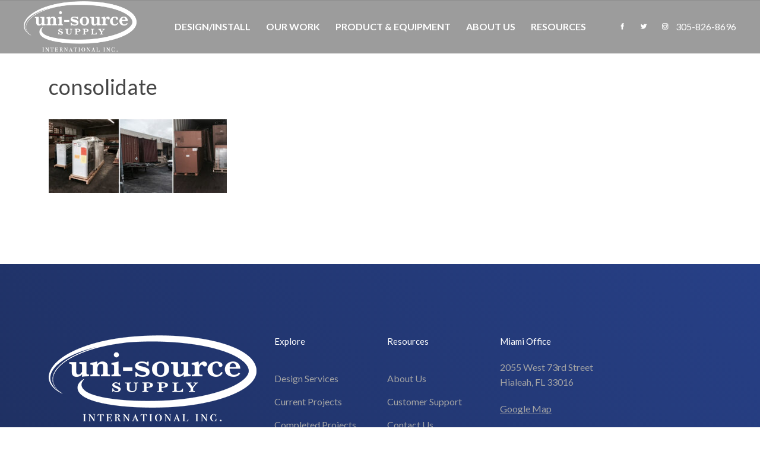

--- FILE ---
content_type: text/html; charset=UTF-8
request_url: https://uni-sourcesupply.com/design-services/consolidate/
body_size: 10168
content:
<!-- This page is cached by the Hummingbird Performance plugin v3.16.0 - https://wordpress.org/plugins/hummingbird-performance/. --><!DOCTYPE html>
<html lang="en" xmlns="http://www.w3.org/1999/xhtml">
<head>

    <meta charset="utf-8" />
    <meta http-equiv="X-UA-Compatible" content="IE=edge">
    
    <meta name="description" content="Quadra Theme Antares Version" />
    <!--Keywords -->
    <meta name="keywords" content="modern, creative, website, html5, bootstrap responsive, parallax, soft, front-end, designer, coming soon, account, portfolio, photographer, grid, social, modules, design, personal, faq, one page, multi-purpose, branding, studio, agency, templates, css3, carousel, slider, corporate, theme, quadra, demos, blog, shop" />
    <meta name="author" content="GoldEyes" />
    <meta name="viewport" content="width=device-width,initial-scale=1.0,maximum-scale=1" />
    <meta name="google-site-verification" content="r3Go8AE8bgCeEJ05vp2F5fhVm4yqJzd1vyi66TF_8DQ" />
    <!--Favicon -->
    <link rel="icon" type="image/png" href="images/favicon.png" />
    <!-- CSS Files -->
    <link rel="stylesheet" href="https://uni-sourcesupply.com/wp-content/themes/source/css/plugins.css?v=3.0"/>
    <!-- Theme Styles -->
    <link rel="stylesheet" href="https://uni-sourcesupply.com/wp-content/themes/source/css/theme.css?v=3.0"/>
    <!-- Dot Navigation -->
    <link rel="stylesheet" href="https://uni-sourcesupply.com/wp-content/themes/source/css/components/quadra/gold.dot.navigation.css"/>
    <!-- Demo Styles -->
    <link rel="stylesheet" href="https://uni-sourcesupply.com/wp-content/themes/source/content/unisource/css/law.css?v=3.10" />
    <!-- Color Scheme -->
    <link id="changeable_color" rel="stylesheet" href="https://uni-sourcesupply.com/wp-content/themes/source/css/skins/skin-law.css?v=1.000" />
	
    <link rel="stylesheet" href="https://uni-sourcesupply.com/wp-content/themes/source/style.css?v=1.1045g404d65332143"/>
    <!-- End Page Styles -->
    
    <!-- Google tag (gtag.js) -->
    <script async src="https://www.googletagmanager.com/gtag/js?id=UA-274524455-1"></script>
    <script>
      window.dataLayer = window.dataLayer || [];
      function gtag(){dataLayer.push(arguments);}
      gtag('js', new Date());

      gtag('config', 'UA-274524455-1');
    </script>
	
	<!-- Google tag (gtag.js) -->
	<script async src="https://www.googletagmanager.com/gtag/js?id=G-TCJV3J74XX"></script>
	<script>
	  window.dataLayer = window.dataLayer || [];
	  function gtag(){dataLayer.push(arguments);}
	  gtag('js', new Date());

	  gtag('config', 'G-TCJV3J74XX');
	</script>

<meta name='robots' content='index, follow, max-image-preview:large, max-snippet:-1, max-video-preview:-1' />
	<style>img:is([sizes="auto" i], [sizes^="auto," i]) { contain-intrinsic-size: 3000px 1500px }</style>
	
	<!-- This site is optimized with the Yoast SEO plugin v26.1.1 - https://yoast.com/wordpress/plugins/seo/ -->
	<title>consolidate - Uni-Source</title>
	<link rel="canonical" href="https://uni-sourcesupply.com/design-services/consolidate/" />
	<meta property="og:locale" content="en_US" />
	<meta property="og:type" content="article" />
	<meta property="og:title" content="consolidate - Uni-Source" />
	<meta property="og:url" content="https://uni-sourcesupply.com/design-services/consolidate/" />
	<meta property="og:site_name" content="Uni-Source" />
	<meta property="article:publisher" content="https://www.facebook.com/Unisourcesupply" />
	<meta property="article:modified_time" content="2023-05-11T14:03:50+00:00" />
	<meta property="og:image" content="https://uni-sourcesupply.com/design-services/consolidate" />
	<meta property="og:image:width" content="750" />
	<meta property="og:image:height" content="309" />
	<meta property="og:image:type" content="image/jpeg" />
	<meta name="twitter:card" content="summary_large_image" />
	<meta name="twitter:site" content="@Unisourcesupply" />
	<script type="application/ld+json" class="yoast-schema-graph">{"@context":"https://schema.org","@graph":[{"@type":"WebPage","@id":"https://uni-sourcesupply.com/design-services/consolidate/","url":"https://uni-sourcesupply.com/design-services/consolidate/","name":"consolidate - Uni-Source","isPartOf":{"@id":"https://uni-sourcesupply.com/#website"},"primaryImageOfPage":{"@id":"https://uni-sourcesupply.com/design-services/consolidate/#primaryimage"},"image":{"@id":"https://uni-sourcesupply.com/design-services/consolidate/#primaryimage"},"thumbnailUrl":"https://uni-sourcesupply.com/wp-content/uploads/2023/05/consolidate.jpg","datePublished":"2023-05-11T14:01:03+00:00","dateModified":"2023-05-11T14:03:50+00:00","breadcrumb":{"@id":"https://uni-sourcesupply.com/design-services/consolidate/#breadcrumb"},"inLanguage":"en-US","potentialAction":[{"@type":"ReadAction","target":["https://uni-sourcesupply.com/design-services/consolidate/"]}]},{"@type":"ImageObject","inLanguage":"en-US","@id":"https://uni-sourcesupply.com/design-services/consolidate/#primaryimage","url":"https://uni-sourcesupply.com/wp-content/uploads/2023/05/consolidate.jpg","contentUrl":"https://uni-sourcesupply.com/wp-content/uploads/2023/05/consolidate.jpg","width":750,"height":309},{"@type":"BreadcrumbList","@id":"https://uni-sourcesupply.com/design-services/consolidate/#breadcrumb","itemListElement":[{"@type":"ListItem","position":1,"name":"Home","item":"https://uni-sourcesupply.com/"},{"@type":"ListItem","position":2,"name":"Design Services","item":"https://uni-sourcesupply.com/design-services/"},{"@type":"ListItem","position":3,"name":"consolidate"}]},{"@type":"WebSite","@id":"https://uni-sourcesupply.com/#website","url":"https://uni-sourcesupply.com/","name":"Uni-Source","description":"","publisher":{"@id":"https://uni-sourcesupply.com/#organization"},"potentialAction":[{"@type":"SearchAction","target":{"@type":"EntryPoint","urlTemplate":"https://uni-sourcesupply.com/?s={search_term_string}"},"query-input":{"@type":"PropertyValueSpecification","valueRequired":true,"valueName":"search_term_string"}}],"inLanguage":"en-US"},{"@type":"Organization","@id":"https://uni-sourcesupply.com/#organization","name":"Uni-Source Supply","url":"https://uni-sourcesupply.com/","logo":{"@type":"ImageObject","inLanguage":"en-US","@id":"https://uni-sourcesupply.com/#/schema/logo/image/","url":"https://uni-sourcesupply.com/wp-content/uploads/2016/09/UniSource_Logo-mid.png","contentUrl":"https://uni-sourcesupply.com/wp-content/uploads/2016/09/UniSource_Logo-mid.png","width":800,"height":331,"caption":"Uni-Source Supply"},"image":{"@id":"https://uni-sourcesupply.com/#/schema/logo/image/"},"sameAs":["https://www.facebook.com/Unisourcesupply","https://x.com/Unisourcesupply"]}]}</script>
	<!-- / Yoast SEO plugin. -->


<link rel='stylesheet' id='wp-block-library-css' href='https://uni-sourcesupply.com/wp-includes/css/dist/block-library/style.min.css' type='text/css' media='all' />
<style id='classic-theme-styles-inline-css' type='text/css'>
/*! This file is auto-generated */
.wp-block-button__link{color:#fff;background-color:#32373c;border-radius:9999px;box-shadow:none;text-decoration:none;padding:calc(.667em + 2px) calc(1.333em + 2px);font-size:1.125em}.wp-block-file__button{background:#32373c;color:#fff;text-decoration:none}
</style>
<style id='global-styles-inline-css' type='text/css'>
:root{--wp--preset--aspect-ratio--square: 1;--wp--preset--aspect-ratio--4-3: 4/3;--wp--preset--aspect-ratio--3-4: 3/4;--wp--preset--aspect-ratio--3-2: 3/2;--wp--preset--aspect-ratio--2-3: 2/3;--wp--preset--aspect-ratio--16-9: 16/9;--wp--preset--aspect-ratio--9-16: 9/16;--wp--preset--color--black: #000000;--wp--preset--color--cyan-bluish-gray: #abb8c3;--wp--preset--color--white: #ffffff;--wp--preset--color--pale-pink: #f78da7;--wp--preset--color--vivid-red: #cf2e2e;--wp--preset--color--luminous-vivid-orange: #ff6900;--wp--preset--color--luminous-vivid-amber: #fcb900;--wp--preset--color--light-green-cyan: #7bdcb5;--wp--preset--color--vivid-green-cyan: #00d084;--wp--preset--color--pale-cyan-blue: #8ed1fc;--wp--preset--color--vivid-cyan-blue: #0693e3;--wp--preset--color--vivid-purple: #9b51e0;--wp--preset--gradient--vivid-cyan-blue-to-vivid-purple: linear-gradient(135deg,rgba(6,147,227,1) 0%,rgb(155,81,224) 100%);--wp--preset--gradient--light-green-cyan-to-vivid-green-cyan: linear-gradient(135deg,rgb(122,220,180) 0%,rgb(0,208,130) 100%);--wp--preset--gradient--luminous-vivid-amber-to-luminous-vivid-orange: linear-gradient(135deg,rgba(252,185,0,1) 0%,rgba(255,105,0,1) 100%);--wp--preset--gradient--luminous-vivid-orange-to-vivid-red: linear-gradient(135deg,rgba(255,105,0,1) 0%,rgb(207,46,46) 100%);--wp--preset--gradient--very-light-gray-to-cyan-bluish-gray: linear-gradient(135deg,rgb(238,238,238) 0%,rgb(169,184,195) 100%);--wp--preset--gradient--cool-to-warm-spectrum: linear-gradient(135deg,rgb(74,234,220) 0%,rgb(151,120,209) 20%,rgb(207,42,186) 40%,rgb(238,44,130) 60%,rgb(251,105,98) 80%,rgb(254,248,76) 100%);--wp--preset--gradient--blush-light-purple: linear-gradient(135deg,rgb(255,206,236) 0%,rgb(152,150,240) 100%);--wp--preset--gradient--blush-bordeaux: linear-gradient(135deg,rgb(254,205,165) 0%,rgb(254,45,45) 50%,rgb(107,0,62) 100%);--wp--preset--gradient--luminous-dusk: linear-gradient(135deg,rgb(255,203,112) 0%,rgb(199,81,192) 50%,rgb(65,88,208) 100%);--wp--preset--gradient--pale-ocean: linear-gradient(135deg,rgb(255,245,203) 0%,rgb(182,227,212) 50%,rgb(51,167,181) 100%);--wp--preset--gradient--electric-grass: linear-gradient(135deg,rgb(202,248,128) 0%,rgb(113,206,126) 100%);--wp--preset--gradient--midnight: linear-gradient(135deg,rgb(2,3,129) 0%,rgb(40,116,252) 100%);--wp--preset--font-size--small: 13px;--wp--preset--font-size--medium: 20px;--wp--preset--font-size--large: 36px;--wp--preset--font-size--x-large: 42px;--wp--preset--spacing--20: 0.44rem;--wp--preset--spacing--30: 0.67rem;--wp--preset--spacing--40: 1rem;--wp--preset--spacing--50: 1.5rem;--wp--preset--spacing--60: 2.25rem;--wp--preset--spacing--70: 3.38rem;--wp--preset--spacing--80: 5.06rem;--wp--preset--shadow--natural: 6px 6px 9px rgba(0, 0, 0, 0.2);--wp--preset--shadow--deep: 12px 12px 50px rgba(0, 0, 0, 0.4);--wp--preset--shadow--sharp: 6px 6px 0px rgba(0, 0, 0, 0.2);--wp--preset--shadow--outlined: 6px 6px 0px -3px rgba(255, 255, 255, 1), 6px 6px rgba(0, 0, 0, 1);--wp--preset--shadow--crisp: 6px 6px 0px rgba(0, 0, 0, 1);}:where(.is-layout-flex){gap: 0.5em;}:where(.is-layout-grid){gap: 0.5em;}body .is-layout-flex{display: flex;}.is-layout-flex{flex-wrap: wrap;align-items: center;}.is-layout-flex > :is(*, div){margin: 0;}body .is-layout-grid{display: grid;}.is-layout-grid > :is(*, div){margin: 0;}:where(.wp-block-columns.is-layout-flex){gap: 2em;}:where(.wp-block-columns.is-layout-grid){gap: 2em;}:where(.wp-block-post-template.is-layout-flex){gap: 1.25em;}:where(.wp-block-post-template.is-layout-grid){gap: 1.25em;}.has-black-color{color: var(--wp--preset--color--black) !important;}.has-cyan-bluish-gray-color{color: var(--wp--preset--color--cyan-bluish-gray) !important;}.has-white-color{color: var(--wp--preset--color--white) !important;}.has-pale-pink-color{color: var(--wp--preset--color--pale-pink) !important;}.has-vivid-red-color{color: var(--wp--preset--color--vivid-red) !important;}.has-luminous-vivid-orange-color{color: var(--wp--preset--color--luminous-vivid-orange) !important;}.has-luminous-vivid-amber-color{color: var(--wp--preset--color--luminous-vivid-amber) !important;}.has-light-green-cyan-color{color: var(--wp--preset--color--light-green-cyan) !important;}.has-vivid-green-cyan-color{color: var(--wp--preset--color--vivid-green-cyan) !important;}.has-pale-cyan-blue-color{color: var(--wp--preset--color--pale-cyan-blue) !important;}.has-vivid-cyan-blue-color{color: var(--wp--preset--color--vivid-cyan-blue) !important;}.has-vivid-purple-color{color: var(--wp--preset--color--vivid-purple) !important;}.has-black-background-color{background-color: var(--wp--preset--color--black) !important;}.has-cyan-bluish-gray-background-color{background-color: var(--wp--preset--color--cyan-bluish-gray) !important;}.has-white-background-color{background-color: var(--wp--preset--color--white) !important;}.has-pale-pink-background-color{background-color: var(--wp--preset--color--pale-pink) !important;}.has-vivid-red-background-color{background-color: var(--wp--preset--color--vivid-red) !important;}.has-luminous-vivid-orange-background-color{background-color: var(--wp--preset--color--luminous-vivid-orange) !important;}.has-luminous-vivid-amber-background-color{background-color: var(--wp--preset--color--luminous-vivid-amber) !important;}.has-light-green-cyan-background-color{background-color: var(--wp--preset--color--light-green-cyan) !important;}.has-vivid-green-cyan-background-color{background-color: var(--wp--preset--color--vivid-green-cyan) !important;}.has-pale-cyan-blue-background-color{background-color: var(--wp--preset--color--pale-cyan-blue) !important;}.has-vivid-cyan-blue-background-color{background-color: var(--wp--preset--color--vivid-cyan-blue) !important;}.has-vivid-purple-background-color{background-color: var(--wp--preset--color--vivid-purple) !important;}.has-black-border-color{border-color: var(--wp--preset--color--black) !important;}.has-cyan-bluish-gray-border-color{border-color: var(--wp--preset--color--cyan-bluish-gray) !important;}.has-white-border-color{border-color: var(--wp--preset--color--white) !important;}.has-pale-pink-border-color{border-color: var(--wp--preset--color--pale-pink) !important;}.has-vivid-red-border-color{border-color: var(--wp--preset--color--vivid-red) !important;}.has-luminous-vivid-orange-border-color{border-color: var(--wp--preset--color--luminous-vivid-orange) !important;}.has-luminous-vivid-amber-border-color{border-color: var(--wp--preset--color--luminous-vivid-amber) !important;}.has-light-green-cyan-border-color{border-color: var(--wp--preset--color--light-green-cyan) !important;}.has-vivid-green-cyan-border-color{border-color: var(--wp--preset--color--vivid-green-cyan) !important;}.has-pale-cyan-blue-border-color{border-color: var(--wp--preset--color--pale-cyan-blue) !important;}.has-vivid-cyan-blue-border-color{border-color: var(--wp--preset--color--vivid-cyan-blue) !important;}.has-vivid-purple-border-color{border-color: var(--wp--preset--color--vivid-purple) !important;}.has-vivid-cyan-blue-to-vivid-purple-gradient-background{background: var(--wp--preset--gradient--vivid-cyan-blue-to-vivid-purple) !important;}.has-light-green-cyan-to-vivid-green-cyan-gradient-background{background: var(--wp--preset--gradient--light-green-cyan-to-vivid-green-cyan) !important;}.has-luminous-vivid-amber-to-luminous-vivid-orange-gradient-background{background: var(--wp--preset--gradient--luminous-vivid-amber-to-luminous-vivid-orange) !important;}.has-luminous-vivid-orange-to-vivid-red-gradient-background{background: var(--wp--preset--gradient--luminous-vivid-orange-to-vivid-red) !important;}.has-very-light-gray-to-cyan-bluish-gray-gradient-background{background: var(--wp--preset--gradient--very-light-gray-to-cyan-bluish-gray) !important;}.has-cool-to-warm-spectrum-gradient-background{background: var(--wp--preset--gradient--cool-to-warm-spectrum) !important;}.has-blush-light-purple-gradient-background{background: var(--wp--preset--gradient--blush-light-purple) !important;}.has-blush-bordeaux-gradient-background{background: var(--wp--preset--gradient--blush-bordeaux) !important;}.has-luminous-dusk-gradient-background{background: var(--wp--preset--gradient--luminous-dusk) !important;}.has-pale-ocean-gradient-background{background: var(--wp--preset--gradient--pale-ocean) !important;}.has-electric-grass-gradient-background{background: var(--wp--preset--gradient--electric-grass) !important;}.has-midnight-gradient-background{background: var(--wp--preset--gradient--midnight) !important;}.has-small-font-size{font-size: var(--wp--preset--font-size--small) !important;}.has-medium-font-size{font-size: var(--wp--preset--font-size--medium) !important;}.has-large-font-size{font-size: var(--wp--preset--font-size--large) !important;}.has-x-large-font-size{font-size: var(--wp--preset--font-size--x-large) !important;}
:where(.wp-block-post-template.is-layout-flex){gap: 1.25em;}:where(.wp-block-post-template.is-layout-grid){gap: 1.25em;}
:where(.wp-block-columns.is-layout-flex){gap: 2em;}:where(.wp-block-columns.is-layout-grid){gap: 2em;}
:root :where(.wp-block-pullquote){font-size: 1.5em;line-height: 1.6;}
</style>
<link rel='stylesheet' id='wphb-1-css' href='https://uni-sourcesupply.com/wp-content/uploads/hummingbird-assets/a3ebdd799672af02d3c510eb2ac1f5f5.css' type='text/css' media='all' />
<link rel='stylesheet' id='woocommerce-layout-css' href='https://uni-sourcesupply.com/wp-content/uploads/hummingbird-assets/5a24f16d77b44043fd99ec270d6562ca.css' type='text/css' media='all' />
<link rel='stylesheet' id='woocommerce-smallscreen-css' href='https://uni-sourcesupply.com/wp-content/uploads/hummingbird-assets/201d86fac02d9a1baf4515d89ddc1e2d.css' type='text/css' media='only screen and (max-width: 768px)' />
<link rel='stylesheet' id='woocommerce-general-css' href='https://uni-sourcesupply.com/wp-content/uploads/hummingbird-assets/aa4f72048f705995db48e46aa3338cd2.css' type='text/css' media='all' />
<style id='woocommerce-inline-inline-css' type='text/css'>
.woocommerce form .form-row .required { visibility: visible; }
</style>
<link rel='stylesheet' id='wphb-2-css' href='https://uni-sourcesupply.com/wp-content/uploads/hummingbird-assets/07868f224645f03afb1ded6b53d83eea.css' type='text/css' media='all' />
<script type="text/javascript" src="https://uni-sourcesupply.com/wp-content/uploads/hummingbird-assets/d05df7a2f8c8244c12ad4437fa28c3fe.js" id="wphb-3-js"></script>
<script type="text/javascript" id="wphb-4-js-extra">
/* <![CDATA[ */
var woocommerce_params = {"ajax_url":"\/wp-admin\/admin-ajax.php","wc_ajax_url":"\/?wc-ajax=%%endpoint%%","i18n_password_show":"Show password","i18n_password_hide":"Hide password"};;;var wc_add_to_cart_params = {"ajax_url":"\/wp-admin\/admin-ajax.php","wc_ajax_url":"\/?wc-ajax=%%endpoint%%","i18n_view_cart":"View cart","cart_url":"https:\/\/uni-sourcesupply.com\/cart\/","is_cart":"","cart_redirect_after_add":"no"};
/* ]]> */
</script>
<script type="text/javascript" src="https://uni-sourcesupply.com/wp-content/uploads/hummingbird-assets/f41674da20b2732cd3366da7fc8d58e5.js" id="wphb-4-js"></script>
<link rel="https://api.w.org/" href="https://uni-sourcesupply.com/wp-json/" /><link rel="alternate" title="JSON" type="application/json" href="https://uni-sourcesupply.com/wp-json/wp/v2/media/4341" /><link rel="EditURI" type="application/rsd+xml" title="RSD" href="https://uni-sourcesupply.com/xmlrpc.php?rsd" />
<meta name="generator" content="WordPress 6.8.3" />
<meta name="generator" content="WooCommerce 10.2.2" />
<link rel='shortlink' href='https://uni-sourcesupply.com/?p=4341' />
<link rel="alternate" title="oEmbed (JSON)" type="application/json+oembed" href="https://uni-sourcesupply.com/wp-json/oembed/1.0/embed?url=https%3A%2F%2Funi-sourcesupply.com%2Fdesign-services%2Fconsolidate%2F" />
<link rel="alternate" title="oEmbed (XML)" type="text/xml+oembed" href="https://uni-sourcesupply.com/wp-json/oembed/1.0/embed?url=https%3A%2F%2Funi-sourcesupply.com%2Fdesign-services%2Fconsolidate%2F&#038;format=xml" />
<style>div.woocommerce-variation-add-to-cart-disabled { display: none ! important; }</style>	<noscript><style>.woocommerce-product-gallery{ opacity: 1 !important; }</style></noscript>
	<meta name="generator" content="Powered by Slider Revolution 6.5.6 - responsive, Mobile-Friendly Slider Plugin for WordPress with comfortable drag and drop interface." />
<script type="text/javascript">function setREVStartSize(e){
			//window.requestAnimationFrame(function() {				 
				window.RSIW = window.RSIW===undefined ? window.innerWidth : window.RSIW;	
				window.RSIH = window.RSIH===undefined ? window.innerHeight : window.RSIH;	
				try {								
					var pw = document.getElementById(e.c).parentNode.offsetWidth,
						newh;
					pw = pw===0 || isNaN(pw) ? window.RSIW : pw;
					e.tabw = e.tabw===undefined ? 0 : parseInt(e.tabw);
					e.thumbw = e.thumbw===undefined ? 0 : parseInt(e.thumbw);
					e.tabh = e.tabh===undefined ? 0 : parseInt(e.tabh);
					e.thumbh = e.thumbh===undefined ? 0 : parseInt(e.thumbh);
					e.tabhide = e.tabhide===undefined ? 0 : parseInt(e.tabhide);
					e.thumbhide = e.thumbhide===undefined ? 0 : parseInt(e.thumbhide);
					e.mh = e.mh===undefined || e.mh=="" || e.mh==="auto" ? 0 : parseInt(e.mh,0);		
					if(e.layout==="fullscreen" || e.l==="fullscreen") 						
						newh = Math.max(e.mh,window.RSIH);					
					else{					
						e.gw = Array.isArray(e.gw) ? e.gw : [e.gw];
						for (var i in e.rl) if (e.gw[i]===undefined || e.gw[i]===0) e.gw[i] = e.gw[i-1];					
						e.gh = e.el===undefined || e.el==="" || (Array.isArray(e.el) && e.el.length==0)? e.gh : e.el;
						e.gh = Array.isArray(e.gh) ? e.gh : [e.gh];
						for (var i in e.rl) if (e.gh[i]===undefined || e.gh[i]===0) e.gh[i] = e.gh[i-1];
											
						var nl = new Array(e.rl.length),
							ix = 0,						
							sl;					
						e.tabw = e.tabhide>=pw ? 0 : e.tabw;
						e.thumbw = e.thumbhide>=pw ? 0 : e.thumbw;
						e.tabh = e.tabhide>=pw ? 0 : e.tabh;
						e.thumbh = e.thumbhide>=pw ? 0 : e.thumbh;					
						for (var i in e.rl) nl[i] = e.rl[i]<window.RSIW ? 0 : e.rl[i];
						sl = nl[0];									
						for (var i in nl) if (sl>nl[i] && nl[i]>0) { sl = nl[i]; ix=i;}															
						var m = pw>(e.gw[ix]+e.tabw+e.thumbw) ? 1 : (pw-(e.tabw+e.thumbw)) / (e.gw[ix]);					
						newh =  (e.gh[ix] * m) + (e.tabh + e.thumbh);
					}
					var el = document.getElementById(e.c);
					if (el!==null && el) el.style.height = newh+"px";					
					el = document.getElementById(e.c+"_wrapper");
					if (el!==null && el) {
						el.style.height = newh+"px";
						el.style.display = "block";
					}
				} catch(e){
					console.log("Failure at Presize of Slider:" + e)
				}					   
			//});
		  };</script>

</head>
	
	
	
	<!-- BODY START -->
<body data-rsssl=1>
<nav id="navigation" class="modern-nav nav-lg fixed hover-dark bordered link-hover-02 nav-dark dropdown-radius" data-offset="0" style="transform: none;">
        <!-- Navigation container - You can chnage container type and paddding value -->
        <div class="container-fluid nav-container">
            <!-- Row for cols in the nav -->
            <div class="row nav-wrapper">
                <!-- Column for logo -->
                <div class="col">
                    <a href="https://uni-sourcesupply.com" class="logo">
                                            <img src="https://uni-sourcesupply.com/wp-content/themes/source/images/UniSource_Logo-ft.png" alt="website logo" class="logo-white" width="350" height="145">
                                                <img src="https://uni-sourcesupply.com/wp-content/themes/source/images/UniSource_Logo-ft.png" alt="website logo" class="logo-dark" width="350" height="145">
                    </a>
                </div>
                <!-- Column for Navigation -->
                <div class="col nav-menu">
                    <!-- Navigation links, you can add nav-links-centered class for centered links -->
                    <ul class="nav-links justify-content-center">
                        <!-- Logo for mobile navigation -->
                        <li class="logo-for-mobile-navigation"><img src="https://uni-sourcesupply.com/wp-content/themes/source/images/UniSource_Logo-ft.png" alt="website logo" width="97" height="40"></li>
                        <!-- Link -->
                        <li><a href="https://uni-sourcesupply.com/design-services/" class="nav-link">Design/Install </a></li>
						
                        <li class="dd-toggle">
                            <a href="#" class="nav-link">Our Work</a>
                            <ul class="dropdown-menu to-right">

                                <li><a href="https://uni-sourcesupply.com/proj/current-projects/" class="nav-link">Current Projects</a></li>
                                <li><a href="https://uni-sourcesupply.com/proj/completed-projects/" class="nav-link">Completed Projects</a></li>

                            </ul>
                        </li>						
                        <!-- Pages, Sub menus -->
                        <li class="dd-toggle">
                            <a href="#" class="nav-link">Product & Equipment</a>
                            <ul class="dropdown-menu to-right">
                                <li class="dd-toggle">
                                    <a href="https://uni-sourcesupply.com/food-services/" class="nav-link">Food Service</span></a>
                                    <ul class="dropdown-menu to-right">
										<li class=""><a href="https://uni-sourcesupply.com/product-category/food-services/cooking-equipment/" class="nav-link">Cooking Equipment</span></a></li>
										<li class=""><a href="https://uni-sourcesupply.com/product-category/food-services/ice-machines/" class="nav-link">Ice Machines</span></a></li>
										<li class=""><a href="https://uni-sourcesupply.com/product-category/food-services/refrigeration/" class="nav-link">Refrigeration</span></a></li>
										<li class=""><a href="https://uni-sourcesupply.com/product-category/food-services/smallwares/" class="nav-link">Smallwares</span></a></li>
										<li class=""><a href="https://uni-sourcesupply.com/product-category/food-services/stainless-storage/" class="nav-link">Stainless & Storage</span></a></li>
										<li class=""><a href="https://uni-sourcesupply.com/product-category/food-services/tabletop/" class="nav-link">Tabletop</span></a></li>
										<li class=""><a href="https://uni-sourcesupply.com/product-category/food-services/warewashing/" class="nav-link">Warewashing</span></a></li>
                                    </ul>
                                </li>
                                <li class="dd-toggle">
                                    <a href="https://uni-sourcesupply.com/laundry" class="nav-link">Laundry Equipment</a>
                                    <ul class="dropdown-menu to-right">
                                        <li><a href="https://uni-sourcesupply.com/product-category/laundry/presses/" class="nav-link">Presses</a></li>
                                        <li><a href="https://uni-sourcesupply.com/product-category/laundry/homestyle-equipment/" class="nav-link">Homestyle</a></li>
                                        <li><a href="https://uni-sourcesupply.com/product-category/laundry/washers/" class="nav-link">Washers</a></li>
                                        <li><a href="https://uni-sourcesupply.com/product-category/laundry/dryers/" class="nav-link">Dryers</a></li>

                                    </ul>
                                </li>
                                <li class="dd-toggle">
                                    <a href="https://uni-sourcesupply.com/janitorial" class="nav-link">Janitorial Supplies</a>
                                    <ul class="dropdown-menu to-right">
                                        <li><a href="https://uni-sourcesupply.com/product-category/janitorial/can-liners/" class="nav-link">Can Liners</a></li>
                                        <li><a href="https://uni-sourcesupply.com/product-category/janitorial/chemicals/" class="nav-link">Chemicals</a></li>
                                        <li><a href="https://uni-sourcesupply.com/product-category/janitorial/paper/" class="nav-link">Paper</a></li>

                                    </ul>
                                </li>

                                <li class="dd-toggle">
                                    <a href="https://uni-sourcesupply.com/room-amenities" class="nav-link">Room Amenities</a>
                                    <ul class="dropdown-menu to-right">
                                        <li><a href="https://uni-sourcesupply.com/product-category/room-amenities/soapshampoo/" class="nav-link">Soap & Shampoo</a></li>
                                        <li><a href="https://uni-sourcesupply.com/product-category/room-amenities/condo-kits/" class="nav-link">Condo Kits</a></li>

                                    </ul>
                                </li>

                                <li class="dd-toggle">
                                    <a href="https://uni-sourcesupply.com/maintenance" class="nav-link">Maintenance</a>
                                    <ul class="dropdown-menu to-right">
                                        <li><a href="https://uni-sourcesupply.com/product-category/maintenance/radios/" class="nav-link">Radios</a></li>
                                        <li><a href="https://uni-sourcesupply.com/product-category/maintenance/faucets-plumbing/" class="nav-link">Faucets & Plumbing</a></li>
                                        <li><a href="https://uni-sourcesupply.com/product-category/maintenance/airconditioners/" class="nav-link">Air Conditioners</a></li>

                                    </ul>
                                </li>


                            </ul>
                        </li>
                        <!-- Portfolio, Sub menus -->

                        <!-- Extras, Sub menus -->
                        <li><a href="https://uni-sourcesupply.com/contact-us/about-us/" class="nav-link">About Us </a></li>

                        <li class="dd-toggle">
                            <a href="#" class="nav-link">Resources</a>
                            <ul class="dropdown-menu to-right">

								<li><a href="https://uni-sourcesupply.com/contact-us/customer-support/" class="nav-link">Customer Support</a></li>
                                <li><a href="https://uni-sourcesupply.com/contact-us/" class="nav-link">Contact Us</a></li>
                                <li><a href="https://uni-sourcesupply.com/catalog-links/" class="nav-link">Catalog Links</a></li>
                                <li><a href="https://uni-sourcesupply.com/blog/" class="nav-link">Blog</a></li>								

                            </ul>
                        </li>

                    </ul>
                </div>
                <!-- Column for Navigation -->
                <div class="col">
                    <!-- Navigation links, you can add nav-links-centered class for centered links -->
                    <ul class="nav-links justify-content-end">
                        <!-- Extra Links -->
                        <li class="extra-links">
                          <div class="bracket hidden-xl hidden-sm"></div>
                            <a href="https://facebook.com/" target="_blank" class="visible-lg nav-link" title="Facebook"><i class="ti-facebook"></i></a>
                            <a href="https://twitter.com/" target="_blank" class="visible-lg nav-link" title="Twitter"><i class="ti-twitter-alt"></i></a>
                            <a href="https://www.instagram.com/" target="_blank" class="visible-lg nav-link" title="Instagram"><i class="ti-instagram"></i></a>
                            <a href="tel:305-826-8696">305-826-8696</a> 
                        </li>
                    </ul>
                </div>
                <!-- Mobile Nav Button -->
                <div class="mobile-nb">
                    <div class="hamburger-menu">
                        <div class="top-bun"></div>
                        <div class="meat"></div>
                        <div class="bottom-bun"></div>
                    </div>
                </div>
            </div>
            <!-- End Row for cols in the nav -->
        </div>
        <!-- End Navigation container -->
        <div class="mobile-nav-bg"></div>
    </nav>      



<article id="article-01" class="py-120 bt-1 b-gray1">
        <!-- Container for contents -->
        <div class="container">
            <!-- Row for texts -->
            <div class="row">

				
				<div class="post" id="post-4341">
			<h1 class=" pb-30">consolidate</h1>
				 <p class="light fs-20 gray7 lh-35 fs-15-sm lh-25-sm "><p class="attachment"><a href='https://uni-sourcesupply.com/wp-content/uploads/2023/05/consolidate.jpg'><img decoding="async" width="300" height="124" src="https://uni-sourcesupply.com/wp-content/uploads/2023/05/consolidate-300x124.jpg" class="attachment-medium size-medium" alt="" srcset="https://uni-sourcesupply.com/wp-content/uploads/2023/05/consolidate-300x124.jpg 300w, https://uni-sourcesupply.com/wp-content/uploads/2023/05/consolidate-331x136.jpg 331w, https://uni-sourcesupply.com/wp-content/uploads/2023/05/consolidate-600x247.jpg 600w, https://uni-sourcesupply.com/wp-content/uploads/2023/05/consolidate.jpg 750w" sizes="(max-width: 300px) 100vw, 300px" /></a></p>
</p>
			</div>
		
						
				
				
				
            </div>
            <!-- End Row for texts -->
        </div>
        <!-- End Container -->
    </article>


 <!-- Footer -->
    <footer id="footer" class="pt-80 bg-gradient1 b-0 relative" style="margin: 0 0 !important;">
        <!-- Container in footer -->
        <div class="container">
            <!-- Row for footer cols -->
            <div class="row row-eq-height">
                <!-- Column -->
                <div class="col-lg-4 col-sm-6 mt-40 t-left">
                    <img src="https://uni-sourcesupply.com/wp-content/themes/source/images/UniSource_Logo-ft.png" class="block " alt="SVG white logo template" width="350" height="145">
                    <h5 class="white fs-15 lh-25 light mt-40">
                        Our strong background in the engineering and technical fields allows us to supply the needs of your engineering & maintenance departments in ways that other distributors can not!

Honesty & integrity are the cornerstones of our relationship with you, our customers.
                    </h5>
                </div>
                <!-- End column -->
                <!-- Column -->
					<div class="col-lg-2 col-sm-6 mt-40">
                        <!-- Subtitle -->
                        <h5 class="white fs-15">Explore</h5>
                        <ul class="list list-lg px-0 gray5 pt-40 fs-16">
                            <li><a href="https://uni-sourcesupply.com/design-services/" class="white-hover">Design Services</a></li>
                            <li><a href="https://uni-sourcesupply.com/proj/current-projects/" class="white-hover">Current Projects</a></li>
                            <li><a href="https://uni-sourcesupply.com/proj/completed-projects/" class="white-hover">Completed Projects</a></li>
                            <li><a href="https://uni-sourcesupply.com/food-services/" class="white-hover">Food Services</a></li>
                            <li><a href="https://uni-sourcesupply.com/laundry" class="white-hover">Laundry</a></li>
                            <li><a href="https://uni-sourcesupply.com/janitorial" class="white-hover">Janitorial</a></li>
                            <li><a href="https://uni-sourcesupply.com/room-amenities" class="white-hover">Room Amenities</a></li>
                            <li><a href="https://uni-sourcesupply.com/maintenance" class="white-hover">Maintenance</a></li>
                        </ul>
                    </div>
				
				
					<div class="col-lg-2 col-sm-6 mt-40">
                        <!-- Subtitle -->
                        <h5 class="white fs-15">Resources</h5>
                        <ul class="list list-lg px-0 gray5 pt-40 fs-16">
                            <li><a href="https://uni-sourcesupply.com/contact-us/about-us/" class="white-hover">About Us</a></li>
                            <li><a href="https://uni-sourcesupply.com/contact-us/customer-support/" class="white-hover">Customer Support</a></li>
                            <li><a href="https://uni-sourcesupply.com/contact-us/" class="white-hover">Contact Us</a></li>
                            <li><a href="https://uni-sourcesupply.com/catalog-links/" class="white-hover">Catalog Links</a></li>
                            <li><a href="https://uni-sourcesupply.com/blog" class="white-hover">Blog</a></li>

                        </ul>
                    </div>				
				

                <!-- End column -->
                <!-- Column -->
				<div class="col-lg-4 col-sm-6 mt-40">
                    <!-- Subtitle -->
                    <h5 class="white fs-15">Miami Office</h5>
                    <p class="fs-16 gray5 lh-25 mt-20">2055 West 73rd Street  <br class="visible-lg"> Hialeah, FL 33016</p>
                    <a href="https://www.google.com/maps/embed?pb=!1m18!1m12!1m3!1d14357.603312663412!2d-80.33435793022463!3d25.889190700000007!2m3!1f0!2f0!3f0!3m2!1i1024!2i768!4f13.1!3m3!1m2!1s0x88d9bb26b5a9cd73%3A0xabd63f70bb24dbb8!2s2055%20W%2073rd%20St%2C%20Hialeah%2C%20FL%2033016!5e0!3m2!1sen!2sus!4v1678720634679!5m2!1sen!2sus" data-iframe="true" class="lightbox underline-slide underline-gray fs-16 gray5 lh-25 mt-20 inline-block">Google Map</a>

                </div>                <!-- End column -->

            </div>
            <!-- End row -->
			
			
			            <div class="row row-eq-height">
							
							<div class="col-lg-4 col-sm-6 mt-40 t-left">
													<a href="http://aib.gd/"><img src="https://uni-sourcesupply.com/wp-content/themes/source/images/AIB-GRENADA-white-200x85.png" class="block " alt="SVG white logo template"  style="padding-bottom: 20px; float: left;"></a></div>
							
							
						<div class="col-lg-4 col-sm-6 mt-40 t-left"><a href="http://aib.vc/"><img src="https://uni-sourcesupply.com/wp-content/themes/source/images/AIB-STV_GRENADINES-white-200x85.png" class="block " alt="SVG white logo template" style="padding-bottom: 20px; float: left;"></a></div>
							
							
						<div class="col-lg-4 col-sm-6 mt-40 t-left"><a href="http://aib.tc/"><img src="https://uni-sourcesupply.com/wp-content/themes/source/images/AIB-TURKS-white-200x85.png" class="block " alt="SVG white logo template" style="padding-bottom: 20px; float: left;"></a></div>
							
							                <!-- Footer bottom -->
                <div class="col-12 mt-120 mt-70-sm">
                    <!-- Border -->
                    <div class="fullwidth bt-1 b-solid b-dark"></div>
                    <div class="py-30 row align-items-center justify-content-lg-between justify-content-center">
                        <div class="col-lg col-12-sm gray6 fs-13 t-left t-center-sm">© 2022 Uni-Source Supply International Inc. All Rights Reserved.</div>
                        <div class="col-lg col-12-sm mt-5-sm gray6 fs-13 t-right t-center-sm">
                            <a href="https://uni-sourcesupply.com" target="_blank" class="white-hover slow">Privacy Policy</a> |
                            <a href="https://uni-sourcesupply.com" target="_blank" class="white-hover slow">Terms and Condition</a>
                        </div>
                    </div>
                </div>
                <!-- End footer bottom -->
							
							
			</div>
			
			
        </div>
        <!-- End container in footer -->
    </footer>
    <!-- End footer -->





    <!-- Back To Top -->
    <a id="back-to-top" href="#top" class="btt circle width-60 width-50-sm height-60 height-50-sm bg-white b-1 b-gray2 gray7">
        <i class="ti-angle-up fs-18"></i>
    </a>



	<!-- jQuery -->
    <script src="https://uni-sourcesupply.com/wp-content/themes/source/js/jquery.min.js?v=3"></script>
    <!-- Bootstrap -->
    <script src="https://uni-sourcesupply.com/wp-content/themes/source/js/bs.js?v=5.1.3"></script>
    <!-- MAIN SCRIPTS - Classic scripts for all theme -->
    <script src="https://uni-sourcesupply.com/wp-content/themes/source/js/scripts.js?v=3.0"></script>
    <!-- PAGE OPTIONS - You can find special scripts for Antares -->
    <script src="https://uni-sourcesupply.com/wp-content/themes/source/content/unisource/js/plugins.js?v=3"></script>

    <script src="https://uni-sourcesupply.com/wp-content/themes/source/content/unisource/js/plugins-2.js?v=3"></script>

    <!-- END JS FILES -->
    <!-- Script for Projects Main Section -->
    <script>
        (function($, window, document, undefined) {
            'use strict';
            // init cubeportfolio
            $('#portfolio-items').cubeportfolio({
                mediaQueries: [{
                    width: 1280,
                    cols: 5,
                },{
                    width: 1100,
                    cols: 4,
                },{
                    width: 992,
                    cols: 3,
                }, {
                    width: 640,
                    cols: 2,
                }, {
                    width: 480,
                    cols: 1,
                }],
                filters: '.filter-tags',
                defaultFilter: '*',
                layoutMode: 'grid',
                gridAdjustment: 'responsive',
                gapHorizontal: 15,
                gapVertical: 15,
                caption: 'none',
                animationType: 'quicksand',
                displayType: 'none',
                displayTypeSpeed: 60,
            });

            //Get .active class for filters
            $(".cbp-filter-item-active").addClass("active");
            $("[data-filter]").on("click", function(){
                $("[data-filter]").removeClass("active");
                $(".cbp-filter-item-active").addClass("active");
            });

        })(jQuery, window, document);
    </script>



		<script type="text/javascript">
			window.RS_MODULES = window.RS_MODULES || {};
			window.RS_MODULES.modules = window.RS_MODULES.modules || {};
			window.RS_MODULES.waiting = window.RS_MODULES.waiting || [];
			window.RS_MODULES.defered = true;
			window.RS_MODULES.moduleWaiting = window.RS_MODULES.moduleWaiting || {};
			window.RS_MODULES.type = 'compiled';
		</script>
		<script type="speculationrules">
{"prefetch":[{"source":"document","where":{"and":[{"href_matches":"\/*"},{"not":{"href_matches":["\/wp-*.php","\/wp-admin\/*","\/wp-content\/uploads\/*","\/wp-content\/*","\/wp-content\/plugins\/*","\/wp-content\/themes\/source\/*","\/*\\?(.+)"]}},{"not":{"selector_matches":"a[rel~=\"nofollow\"]"}},{"not":{"selector_matches":".no-prefetch, .no-prefetch a"}}]},"eagerness":"conservative"}]}
</script>
<link rel='stylesheet' id='wc-blocks-style-css' href='https://uni-sourcesupply.com/wp-content/uploads/hummingbird-assets/a5ae63fcfe88f5ef8420669096585fa4.css' type='text/css' media='all' />
<link rel='stylesheet' id='rs-plugin-settings-css' href='https://uni-sourcesupply.com/wp-content/uploads/hummingbird-assets/0ad34cb3a3f6bd80f8c748ef02cf4c95.css' type='text/css' media='all' />
<style id='rs-plugin-settings-inline-css' type='text/css'>
.tp-caption a{color:#ff7302;text-shadow:none;-webkit-transition:all 0.2s ease-out;-moz-transition:all 0.2s ease-out;-o-transition:all 0.2s ease-out;-ms-transition:all 0.2s ease-out}.tp-caption a:hover{color:#ffa902}
</style>
<script type="text/javascript" src="https://uni-sourcesupply.com/wp-content/uploads/hummingbird-assets/0d5ba7bf8a793f1e77f7ab5c8353a2bc.js" id="wphb-5-js"></script>
<script type="text/javascript" src="https://uni-sourcesupply.com/wp-includes/js/jquery/ui/effect.min.js" id="jquery-effects-core-js"></script>
<script type="text/javascript" id="wphb-6-js-extra">
/* <![CDATA[ */
var wc_order_attribution = {"params":{"lifetime":1.0000000000000000818030539140313095458623138256371021270751953125e-5,"session":30,"base64":false,"ajaxurl":"https:\/\/uni-sourcesupply.com\/wp-admin\/admin-ajax.php","prefix":"wc_order_attribution_","allowTracking":true},"fields":{"source_type":"current.typ","referrer":"current_add.rf","utm_campaign":"current.cmp","utm_source":"current.src","utm_medium":"current.mdm","utm_content":"current.cnt","utm_id":"current.id","utm_term":"current.trm","utm_source_platform":"current.plt","utm_creative_format":"current.fmt","utm_marketing_tactic":"current.tct","session_entry":"current_add.ep","session_start_time":"current_add.fd","session_pages":"session.pgs","session_count":"udata.vst","user_agent":"udata.uag"}};
/* ]]> */
</script>
<script type="text/javascript" src="https://uni-sourcesupply.com/wp-content/uploads/hummingbird-assets/8b588e3b9fd68ad826e5a91f7f94f96b.js" id="wphb-6-js"></script>


</body>
<!-- Body End -->
</html><!-- Hummingbird cache file was created in 0.17775201797485 seconds, on 05-11-25 22:27:51 -->

--- FILE ---
content_type: text/css
request_url: https://uni-sourcesupply.com/wp-content/themes/source/css/components/quadra/gold.dot.navigation.css
body_size: 1322
content:
/* --------------------------------------------------------------------------
	-DOT NAVIGATION STYLESHEET-

	Name: gold.dotted.navigation.css
	Project: Quadra
	Written By: Goldeyes Themes - https://themeforest.net/user/goldeyes
	Version: 1.0.0

	Animated dot navigation for Quadra Multi Concept HTML5 Theme
	Special for Quadra users.
-------------------------------------------------------------------------- */

/* Dot nav main */
	.dot-nav{position:fixed;z-index:1049;width:auto;right:0px;margin:0;height:auto;top:50%;-webkit-transform:translateY(-50%) translateZ(0);transform:translateY(-50%) translateZ(0);backface-visibility:hidden;}
/* Nav list */
	.dot-nav ul{width:50px;right:50px;color:white;line-height:normal;position:relative;height:auto;display:block;padding:0;margin:0;-webkit-transform:translate3d(0px,0,0) translateZ(0);transform:translate3d(0px,0,0) translateZ(0);-webkit-transition:all 0.3s cubic-bezier(0.77, 0, 0.2, 1) 0.2s;transition:all 0.3s cubic-bezier(0.77, 0, 0.2, 1) 0.2s;}
/* List and Dots */
	.dot-nav ul li{position:relative;display:block;height:auto;}
	.dot-nav ul li:before{content:'';display:block;width:6px;height:6px;border-radius:50%;border: 1px solid #B3B3B3;left:50%;top:50%;background-color:#E6E6E6;position:absolute;-webkit-transform:translate3d(-50%,-50%,0) translateZ(0);transform:translate3d(-50%,-50%,0) translateZ(0);-webkit-transition:all 0.3s cubic-bezier(0.77, 0, 0.2, 1),opacity 0.3s cubic-bezier(0.77, 0, 0.2, 1) 0.33s;transition:all 0.4s cubic-bezier(0.77, 0, 0.2, 1),opacity 0.4s cubic-bezier(0.77, 0, 0.2, 1) 0.33s;}
	.dot-nav ul li.active:before{width:15px;height:15px;}
/* Links and details */
	.dot-nav ul li a{width:100%;height:30px;opacity:0;box-shadow:0px -2px 6px 0px rgba(0,0,0,0.04);border:0!important;position:relative;padding:0 30px;display:flex;display:-ms-flexbox;align-items:center;-ms-flex-align:center;white-space:nowrap;overflow:hidden;-webkit-transform:translateX(100%)translateZ(0);transform:translateX(100%)translateZ(0);transition:height 0.2s cubic-bezier(0.77, 0, 0.2, 1) 0.25s, opacity 0.25s cubic-bezier(0.77, 0, 0.2, 1), transform 0s cubic-bezier(0.77, 0, 0.2, 1) 0.25s;}
/* Hover */
	.dot-nav ul li a:after{background-color:rgba(34,33,33,0.2);content:'';position:absolute;display:block;left:0;top:0;width:100%;height:100%;-webkit-transform:translateX(100%)translateZ(0);transform:translateX(100%)translateZ(0);z-index:0;-webkit-transition:all 0.3s cubic-bezier(0.77, 0, 0.2, 1);transition:all 0.3s cubic-bezier(0.77, 0, 0.2, 1);}
	.dot-nav ul.light-hover li a:after{background-color:rgba(34,33,33,0.07);}
	.dot-nav ul li a:hover:after,.dot-nav ul li a.active:after{-webkit-transform:translateX(0%)translateZ(0);transform:translateX(0%)translateZ(0);}
	.dot-nav ul li a>*{position:relative;z-index:1;}
/* Hover effects */
	.dot-nav:hover ul{width:300px;right:0px;}
/* Links with hover */
	.dot-nav:hover ul li a{height:60px;opacity:1;-webkit-transform:translateX(0%)translateZ(0);transform:translateX(0%)translateZ(0);}
	.dot-nav:hover ul li:before{opacity:0;-webkit-transition:all 0.3s cubic-bezier(0.77, 0, 0.2, 1) 0.15s;transition:all 0.3s cubic-bezier(0.77, 0, 0.2, 1) 0.15s;}
/* Dot navigation on mobile devices */
		@media only screen and (max-width:992px){
			.dot-nav ul{width:40px;right:20px;}
			.dot-nav:hover ul{width:220px;}
			.dot-nav:hover ul li a{height:50px;}
		}
		@media only screen and (max-height:400px){
			.dot-nav:hover ul li a{height:40px;}
		}
/* Slow animation with easing - for 13 elements */
	.dot-nav:hover ul li:nth-of-type(1) a{-webkit-transition:height 0.3s cubic-bezier(0.77, 0, 0.2, 1), opacity 0.25s cubic-bezier(0.77, 0, 0.2, 1) 0.25s, transform 0.3s cubic-bezier(0.77, 0, 0.2, 1) 0.25s;transition:height 0.3s cubic-bezier(0.77, 0, 0.2, 1), opacity 0.25s cubic-bezier(0.77, 0, 0.2, 1) 0.25s, transform 0.3s cubic-bezier(0.77, 0, 0.2, 1) 0.25s;}
	.dot-nav:hover ul li:nth-of-type(2) a{-webkit-transition:height 0.3s cubic-bezier(0.77, 0, 0.2, 1), opacity 0.25s cubic-bezier(0.77, 0, 0.2, 1) 0.3s, transform 0.3s cubic-bezier(0.77, 0, 0.2, 1) 0.3s;transition:height 0.3s cubic-bezier(0.77, 0, 0.2, 1), opacity 0.25s cubic-bezier(0.77, 0, 0.2, 1) 0.3s, transform 0.3s cubic-bezier(0.77, 0, 0.2, 1) 0.3s;}
	.dot-nav:hover ul li:nth-of-type(3) a{-webkit-transition:height 0.3s cubic-bezier(0.77, 0, 0.2, 1), opacity 0.25s cubic-bezier(0.77, 0, 0.2, 1) 0.35s, transform 0.3s cubic-bezier(0.77, 0, 0.2, 1) 0.35s;transition:height 0.3s cubic-bezier(0.77, 0, 0.2, 1), opacity 0.25s cubic-bezier(0.77, 0, 0.2, 1) 0.35s, transform 0.3s cubic-bezier(0.77, 0, 0.2, 1) 0.35s;}
	.dot-nav:hover ul li:nth-of-type(4) a{-webkit-transition:height 0.3s cubic-bezier(0.77, 0, 0.2, 1), opacity 0.25s cubic-bezier(0.77, 0, 0.2, 1) 0.4s, transform 0.3s cubic-bezier(0.77, 0, 0.2, 1) 0.4s;transition:height 0.3s cubic-bezier(0.77, 0, 0.2, 1), opacity 0.25s cubic-bezier(0.77, 0, 0.2, 1) 0.4s, transform 0.3s cubic-bezier(0.77, 0, 0.2, 1) 0.4s;}
	.dot-nav:hover ul li:nth-of-type(5) a{-webkit-transition:height 0.3s cubic-bezier(0.77, 0, 0.2, 1), opacity 0.25s cubic-bezier(0.77, 0, 0.2, 1) 0.45s, transform 0.3s cubic-bezier(0.77, 0, 0.2, 1) 0.45s;transition:height 0.3s cubic-bezier(0.77, 0, 0.2, 1), opacity 0.25s cubic-bezier(0.77, 0, 0.2, 1) 0.45s, transform 0.3s cubic-bezier(0.77, 0, 0.2, 1) 0.45s;}
	.dot-nav:hover ul li:nth-of-type(6) a{-webkit-transition:height 0.3s cubic-bezier(0.77, 0, 0.2, 1), opacity 0.25s cubic-bezier(0.77, 0, 0.2, 1) 0.5s, transform 0.3s cubic-bezier(0.77, 0, 0.2, 1) 0.5s;transition:height 0.3s cubic-bezier(0.77, 0, 0.2, 1), opacity 0.25s cubic-bezier(0.77, 0, 0.2, 1) 0.5s, transform 0.3s cubic-bezier(0.77, 0, 0.2, 1) 0.5s;}
	.dot-nav:hover ul li:nth-of-type(7) a{-webkit-transition:height 0.3s cubic-bezier(0.77, 0, 0.2, 1), opacity 0.25s cubic-bezier(0.77, 0, 0.2, 1) 0.55s, transform 0.3s cubic-bezier(0.77, 0, 0.2, 1) 0.55s;transition:height 0.3s cubic-bezier(0.77, 0, 0.2, 1), opacity 0.25s cubic-bezier(0.77, 0, 0.2, 1) 0.55s, transform 0.3s cubic-bezier(0.77, 0, 0.2, 1) 0.55s;}
	.dot-nav:hover ul li:nth-of-type(8) a{-webkit-transition:height 0.3s cubic-bezier(0.77, 0, 0.2, 1), opacity 0.25s cubic-bezier(0.77, 0, 0.2, 1) 0.6s, transform 0.3s cubic-bezier(0.77, 0, 0.2, 1) 0.6s;transition:height 0.3s cubic-bezier(0.77, 0, 0.2, 1), opacity 0.25s cubic-bezier(0.77, 0, 0.2, 1) 0.6s, transform 0.3s cubic-bezier(0.77, 0, 0.2, 1) 0.6s;}
	.dot-nav:hover ul li:nth-of-type(9) a{-webkit-transition:height 0.3s cubic-bezier(0.77, 0, 0.2, 1), opacity 0.25s cubic-bezier(0.77, 0, 0.2, 1) 0.65s, transform 0.3s cubic-bezier(0.77, 0, 0.2, 1) 0.65s;transition:height 0.3s cubic-bezier(0.77, 0, 0.2, 1), opacity 0.25s cubic-bezier(0.77, 0, 0.2, 1) 0.65s, transform 0.3s cubic-bezier(0.77, 0, 0.2, 1) 0.65s;}
	.dot-nav:hover ul li:nth-of-type(10) a{-webkit-transition:height 0.3s cubic-bezier(0.77, 0, 0.2, 1), opacity 0.25s cubic-bezier(0.77, 0, 0.2, 1) 0.7s, transform 0.3s cubic-bezier(0.77, 0, 0.2, 1) 0.7s;transition:height 0.3s cubic-bezier(0.77, 0, 0.2, 1), opacity 0.25s cubic-bezier(0.77, 0, 0.2, 1) 0.7s, transform 0.3s cubic-bezier(0.77, 0, 0.2, 1) 0.7s;}
	.dot-nav:hover ul li:nth-of-type(11) a{-webkit-transition:height 0.3s cubic-bezier(0.77, 0, 0.2, 1), opacity 0.25s cubic-bezier(0.77, 0, 0.2, 1) 0.75s, transform 0.3s cubic-bezier(0.77, 0, 0.2, 1) 0.75s;transition:height 0.3s cubic-bezier(0.77, 0, 0.2, 1), opacity 0.25s cubic-bezier(0.77, 0, 0.2, 1) 0.75s, transform 0.3s cubic-bezier(0.77, 0, 0.2, 1) 0.75s;}
	.dot-nav:hover ul li:nth-of-type(12) a{-webkit-transition:height 0.3s cubic-bezier(0.77, 0, 0.2, 1), opacity 0.25s cubic-bezier(0.77, 0, 0.2, 1) 0.8s, transform 0.3s cubic-bezier(0.77, 0, 0.2, 1) 0.8s;transition:height 0.3s cubic-bezier(0.77, 0, 0.2, 1), opacity 0.25s cubic-bezier(0.77, 0, 0.2, 1) 0.8s, transform 0.3s cubic-bezier(0.77, 0, 0.2, 1) 0.8s;}
	.dot-nav:hover ul li:nth-of-type(13) a{-webkit-transition:height 0.3s cubic-bezier(0.77, 0, 0.2, 1), opacity 0.25s cubic-bezier(0.77, 0, 0.2, 1) 0.85s, transform 0.3s cubic-bezier(0.77, 0, 0.2, 1) 0.85s;transition:height 0.3s cubic-bezier(0.77, 0, 0.2, 1), opacity 0.25s cubic-bezier(0.77, 0, 0.2, 1) 0.85s, transform 0.3s cubic-bezier(0.77, 0, 0.2, 1) 0.85s;}
















--- FILE ---
content_type: text/css
request_url: https://uni-sourcesupply.com/wp-content/themes/source/content/unisource/css/law.css?v=3.10
body_size: 492
content:

/* Law Demo Styles
================================================== */

	/* Page Fonts - You can customize fonts on here: https://fonts.google.com/share?selection.family=Cinzel:wght@400;500;600;700%7CLato:wght@300;400;700;900 */
	@import url('https://fonts.googleapis.com/css2?family=Cinzel:wght@400;500;600;700&family=Lato:wght@300;400;700;900&display=swap');
	.font-main{ font-family: 'lato', sans-serif !important; }
	.font-secondary{ font-family: 'Cinzel', serif !important; }

	/* Body Options */
	body{ font-family: 'lato', sans-serif; font-weight: 400; letter-spacing: 0px;}
	body *{outline:none;}






	/* Overlap images on content sections */
	.overlap-images{ position: relative; padding:15px; }
	.overlap-images .item{ position: relative; width: 100%; padding: 11% 11% 19%; }
	.overlap-images .item:not(:first-child){ position: absolute; left:50%; top:50%; -webkit-transform:translate(-50%, -50%); -ms-transform:translate(-50%, -50%); transform:translate(-50%, -50%); }
	.overlap-images .item img{ width: 100%; display: block; }


--- FILE ---
content_type: text/css
request_url: https://uni-sourcesupply.com/wp-content/themes/source/style.css?v=1.1045g404d65332143
body_size: 1431
content:
img.alignright {
	float: right;
	margin: 0 0 1em 1em
}
img.alignleft {
	float: left;
	margin: 0 1em 1em 0
}
img.aligncenter {
	display: block;
	margin-left: auto;
	margin-right: auto
}
a img.alignright {
	float: right;
	margin: 0 0 1em 1em
}
a img.alignleft {
	float: left;
	margin: 0 1em 1em 0
}
a img.aligncenter {
	display: block;
	margin-left: auto;
	margin-right: auto
}


.modern-nav.fixed:not(.scrolled) {
    background: rgba(0,0,0,0.39)!important;
}
.modern-nav a.logo img {
    max-width: 190px!important;
    max-height: 85px!important;
}

.modern-nav.nav-lg.fixed.scrolled:not(.fixed-height), .modern-nav.nav-lg.sticky.scrolled:not(.fixed-height) {
    height: 90px!important;
}

.modern-nav .nav-links .nav-link {

	font-size: 18px!important;}
.modern-nav.nav-lg .nav-links .nav-link {
    padding: 0 13px!important;
	
	
}
	/* Image animation */

.order-top{width:100%;border-right:1px solid #ececec;margin:45px 0;text-align:center;padding-top:60px;}

.order-top-part1{background:url(../../../images/order-icon.jpg) top center no-repeat;}

.order-top-part1:hover{background:url(../../../images/order-icon-hover.jpg) top center no-repeat;}

.order-top h3{color:#b7b7b7;font-size:16px;text-transform:uppercase;font-family:'Droid Sans', sans-serif;}

.order-top:hover h3{color:#193892;}

.order-top h3 span{font-size:13px;}

.order-top-part2{background:url(../../../images/ship-icon.jpg) top center no-repeat;}

.order-top-part2:hover{background:url(../../../images/ship-icon-hover.jpg) top center no-repeat;}

.order-top-part3{background:url(../../../images/save-icon.jpg) top center no-repeat;}

.order-top-part3:hover{background:url(../../../images/save-icon-hover.jpg) top center no-repeat;}

.order-top-part4{background:url(../../../images/sale-icon.jpg) top center no-repeat;border:0;}

.order-top-part4:hover{background:url(../../../images/sale-icon-hover.jpg) top center no-repeat;} 



	/* Image animation *****NOT SURE OF THIS CODEREMOVE LATER*****
	.cbp-item .work-image{-webkit-transform:scale(1);transform:scale(1); -webkit-transition:transform 0.5s;transition:transform 0.5s;}
	.cbp-item:hover .work-image{-webkit-transform:scale(1.03);transform:scale(1.03);}
	/* Details animation 
	.cbp-item .details{opacity:0;-webkit-transform:scale(1.04) perspective(1000px);transform:scale(1.04) perspective(1000px);-webkit-transition:all 0.5s;transition:all 0.5s;}
	.cbp-item:hover .details{opacity:1;-webkit-transform:scale(1) perspective(1000px);transform:scale(1) perspective(1000px);}
	/* Texts and line animations
	.cbp-item .details .title, .cbp-item .details .tag{opacity:0;-webkit-transform:translateY(15px);transform:translateY(15px);-webkit-transition:all 0.5s;transition:all 0.5s;}
	.cbp-item:hover .details .title, .cbp-item:hover .details .tag{opacity:1;-webkit-transform:translateY(0px);transform:translateY(0px);}
	.cbp-item:hover .details .tag{-webkit-transition-delay:0.1s;transition-delay:0.1s;}
	.cbp-item .details .line{-webkit-transition:all 0.3s;transition:all 0.3s;}
	.cbp-item:hover .details .line{width:70px!important;}  */

.mainspace{ margin-top: 20px}
.blue-bg{ background: #1c2b56; width:100%}
.des-left{ border-bottom-left-radius: 12px; padding-top: 20px; padding-bottom:20px}
.des-right{ border-bottom-right-radius: 12px; padding-top: 20px; padding-bottom:20px}
.blue-bg img{ min-width: 40px}
.des-left p{ text-align:right; color:#ffffff }
.des-right p{ text-align:left; color:#ffffff}
#comp-title{ font-size:24px; color:#DEA300}
#comp-title-l h2{ text-align: right;  color:#DEA300}
.test123 img{ box-shadow:rgba(0,0,0,1.00); padding:22px}
.tab-content-first img{ float:right}
#des-comp-icon { float:right}
#des-comp-descr{ float:left}

.woocommerce ul.products li.first, .woocommerce-page ul.products li.first {
    clear:none!important; float: left!important
}
.woocommerce ul.products li.product .woocommerce-loop-category__title, .woocommerce ul.products li.product .woocommerce-loop-product__title, .woocommerce ul.products li.product h3  {

    height: 50px;
}
ul.products li img {
    border: 1px solid #e1e1e1;
}
.woocommerce ul.products li.product .button {

    background-color: #dedfdf!important;
}

.supply_sec{margin-top: 50px;}
.fs-25{font-size: 25px !important;}
.fs-22{font-size: 22px !important;}
.choose_sec{margin-bottom: 50px;}
.hotel_points li{list-style: disc;font-size: 20px;line-height: 30px;letter-spacing: 0.3px;color: #474747;text-transform: uppercase;}
.hotel_points{padding-left: 25px;}
.gray6 a{color: #474747;}
.gray6 a:hover{color: #868686;}


/* Responsive */
@media only screen and (max-width: 1317px) {
	.modern-nav .nav-links .nav-link{font-size: 16px !important;}
}
@media only screen and (max-width: 436px) {
	.modern-nav a.logo img{max-width: 160px!important;}
	.mobile-nb{padding: 0 15px;}
}
@media only screen and (max-width: 396px) {
	.modern-nav a.logo img{max-width: 140px!important;}
}

--- FILE ---
content_type: text/css
request_url: https://uni-sourcesupply.com/wp-content/uploads/hummingbird-assets/a3ebdd799672af02d3c510eb2ac1f5f5.css
body_size: 2272
content:
/**handles:widgetopts-styles,woocs-slider-css,woocs-main-css,wa_wcc_mtree_css_file**/
body .extendedwopts-show{display:none}body .widgetopts-hide_title .widget-title{display:none}body .extendedwopts-md-right{text-align:right}body .extendedwopts-md-left{text-align:left}body .extendedwopts-md-center{text-align:center}body .extendedwopts-md-justify{text-align:justify}@media screen and (min-width:1181px){body .extendedwopts-hide.extendedwopts-desktop{display:none!important}body .extendedwopts-show.extendedwopts-desktop{display:block}body .widget.clearfix-desktop{clear:both}}@media screen and (max-width:1024px) and (orientation:Portrait){body .extendedwopts-hide.extendedwopts-tablet{display:none!important}body .extendedwopts-show.extendedwopts-tablet{display:block}body .widget.clearfix-desktop{clear:none}body .widget.clearfix-tablet{clear:both}}@media screen and (max-width:1180px) and (orientation:landscape){body .extendedwopts-hide.extendedwopts-tablet{display:none!important}body .extendedwopts-show.extendedwopts-tablet{display:block}body .widget.clearfix-desktop{clear:none}body .widget.clearfix-tablet{clear:both}}@media screen and (max-width:767px) and (orientation:Portrait){body .extendedwopts-hide.extendedwopts-tablet:not(.extendedwopts-mobile){display:block!important}body .extendedwopts-show.extendedwopts-tablet:not(.extendedwopts-mobile){display:none!important}body .extendedwopts-hide.extendedwopts-mobile{display:none!important}body .extendedwopts-show.extendedwopts-mobile{display:block}body .widget.clearfix-desktop,body .widget.clearfix-tablet{clear:none}body .widget.clearfix-mobile{clear:both}}@media screen and (max-width:991px) and (orientation:landscape){body .extendedwopts-hide.extendedwopts-tablet:not(.extendedwopts-mobile){display:block!important}body .extendedwopts-show.extendedwopts-tablet:not(.extendedwopts-mobile){display:none!important}body .extendedwopts-hide.extendedwopts-mobile{display:none!important}body .extendedwopts-show.extendedwopts-mobile{display:block}body .widget.clearfix-desktop,body .widget.clearfix-tablet{clear:none}body .widget.clearfix-mobile{clear:both}}.panel-cell-style:after{content:"";display:block;clear:both;position:relative}
.wcs-wrapper{position:relative;margin:0 auto 60px;padding:0}.wcs-wrapper img{max-width:100%;display:block}.wcs-wrapper .wcs-viewport{-webkit-transform:translatez(0);-moz-transform:translatez(0);-ms-transform:translatez(0);-o-transform:translatez(0);transform:translatez(0)}.wcs-wrapper .wcs-controls-auto,.wcs-wrapper .wcs-pager{position:absolute;bottom:-30px;width:100%}.wcs-wrapper .wcs-loading{min-height:50px;background:url(https://uni-sourcesupply.com/wp-content/plugins/woocommerce-category-slider/styles/images/bx_loader.gif) center center no-repeat #fff;height:120%;width:100%;position:absolute;top:0;left:0;z-index:2000}.wcs-wrapper .wcs-pager{text-align:center;font-size:.85em;font-family:Arial;font-weight:700;color:#666;padding-top:20px}.wcs-wrapper .wcs-controls-auto .wcs-controls-auto-item,.wcs-wrapper .wcs-pager .wcs-pager-item{display:inline-block}.wcs-wrapper .wcs-pager.wcs-default-pager a{background:#666;text-indent:-9999px;display:block;width:10px;height:10px;margin:0 5px;outline:0;-moz-border-radius:5px;-webkit-border-radius:5px;border-radius:5px;line-height:0}.wcs-wrapper .wcs-pager.wcs-default-pager a.active,.wcs-wrapper .wcs-pager.wcs-default-pager a:hover{background:#000}.wcs-wrapper .wcs-prev{left:10px;background:url(https://uni-sourcesupply.com/wp-content/plugins/woocommerce-category-slider/styles/images/controls.png) no-repeat 0 -32px}.wcs-wrapper .wcs-next{right:10px;background:url(https://uni-sourcesupply.com/wp-content/plugins/woocommerce-category-slider/styles/images/controls.png) no-repeat -43px -32px}.wcs-wrapper .wcs-prev:hover{background-position:0 0}.wcs-wrapper .wcs-next:hover{background-position:-43px 0}.wcs-wrapper .wcs-controls-direction a{position:absolute;top:50%;margin-top:-16px;outline:0;width:32px;height:32px;text-indent:-9999px;z-index:9999}.wcs-wrapper .wcs-controls-direction a.disabled{display:none}.wcs-wrapper .wcs-controls-auto{text-align:center}.wcs-wrapper .wcs-controls-auto .wcs-start{display:block;text-indent:-9999px;width:10px;height:11px;outline:0;background:url(https://uni-sourcesupply.com/wp-content/plugins/woocommerce-category-slider/styles/images/controls.png) -86px -11px no-repeat;margin:0 3px}.wcs-wrapper .wcs-controls-auto .wcs-start.active,.wcs-wrapper .wcs-controls-auto .wcs-start:hover{background-position:-86px 0}.wcs-wrapper .wcs-controls-auto .wcs-stop{display:block;text-indent:-9999px;width:9px;height:11px;outline:0;background:url(https://uni-sourcesupply.com/wp-content/plugins/woocommerce-category-slider/styles/images/controls.png) -86px -44px no-repeat;margin:0 3px}.wcs-wrapper .wcs-controls-auto .wcs-stop.active,.wcs-wrapper .wcs-controls-auto .wcs-stop:hover{background-position:-86px -33px}.wcs-wrapper .wcs-controls.wcs-has-controls-auto.wcs-has-pager .wcs-pager{text-align:left;width:80%}.wcs-wrapper .wcs-controls.wcs-has-controls-auto.wcs-has-pager .wcs-controls-auto{right:0;width:35px}.wcs-wrapper .wcs-caption{position:absolute;bottom:0;left:0;background:rgba(80,80,80,.75);width:100%}.wcs-wrapper .wcs-caption span{color:#fff;font-family:Arial;display:block;font-size:.85em;padding:10px}
.wcs-wrapper a{text-decoration:none;box-shadow:none!important}.woocs-head{line-height:27px;margin:0 -1px 0 0;padding:0;background:0 0;text-align:right;box-sizing:none}.woocs-head .woocs-head-title{padding:9px 12px 6px 15px;line-height:27px;font-size:11px;color:#888;border-top:1px #eee solid;text-transform:uppercase}.woocs1 li{float:left;list-style:none}.woocs2 li{float:left;list-style:none}.woocs3 li{list-style:none}.woocs4 li{list-style:none}.woocs-clear{clear:both}.woocs-hr{background-color:#eee;border:0 none;height:1px;margin:10px 10px 20px 10px;clear:both}.woocs1 p{padding-bottom:1px;margin-bottom:0}.woocs1 .woocs_container{width:inherit;display:block;max-width:150px;padding:10px 0 10px 0;margin:1px auto}.woocs1 .woocs_container img{padding:2px;border:#eee 1px solid;background:#fff}.woocs1 .woocs_container .woocs_title{font-size:13px;padding:2px;padding-left:4px;line-height:18px;font-weight:400}.woocs1 .woocs_container .woocs_title a{text-decoration:none}.woocs1 .woocs_container .woocs_count{font-size:12px;padding:2px;padding-left:4px;line-height:16px;font-weight:400;color:#777}.woocs1 .woocs_container .woocs_price_range{padding:2px;padding-left:4px;font-size:14px;color:#096;line-height:20px;font-weight:400}.woocs2 p{padding-bottom:1px;margin-bottom:0}.woocs2 .woocs_col{margin:0 auto;width:134px;clear:both;display:block;padding-top:10px}.woocs2 .woocs_container{width:inherit;height:175px;display:inline-block;padding:2px;margin:0}.woocs2 .woocs_container img{padding:2px;border:#eee 1px solid;background:#fff}.woocs2 .woocs_container .woocs_title{font-size:13px;padding:2px;padding-left:4px;line-height:18px;font-weight:400}.woocs2 .woocs_container .woocs_title a{text-decoration:none}.woocs_container:not(:last-of-type){margin-right:22px}
ul.mtree{opacity:0;margin-left:0;padding:1.2em}ul.mtree ul{margin-left:1em}ul.mtree li{list-style:none}ul.mtree a{display:block}ul.mtree li.mtree-node>a{font-weight:700}ul.mtree a{-webkit-transition:all .3s ease-out;-moz-transition:all .3s ease-out;-ms-transition:all .3s ease-out;-o-transition:all .3s ease-out;transition:all .3s ease-out}ul.mtree.default li{font-size:14px}ul.mtree.default a{padding:0 5px;color:#555}ul.mtree.default a:hover{text-decoration:underline}ul.mtree.default li.mtree-node:before{float:left;margin-left:.5em;zoom:.8;margin-top:.1em;color:#777}ul.mtree.default li.mtree-open:before{content:'-'}ul.mtree.default li.mtree-closed:before{content:'+'}ul.mtree.default ul>li:first-child{margin-top:.1em}ul.mtree.default ul>li:last-child{margin-bottom:.3em}ul.mtree.default ul a{color:#666}ul.mtree.default li.current-cat>a,ul.mtree.default li>a:hover{text-decoration:underline;font-weight:700}ul.mtree.bubba ul{margin-left:0}ul.mtree.bubba ul li{font-size:.9em}ul.mtree.bubba li.mtree-node>a:after{content:'›';margin-left:.5em;font-weight:400}ul.mtree.bubba li.mtree-node>a{font-weight:700;text-transform:upperCase}ul.mtree.bubba>li{border-bottom:1px solid #ddd}ul.mtree.bubba>li:last-child{border-bottom:none}ul.mtree.bubba li:last-child>a{border:none}ul.mtree.bubba>li.mtree-open>a{background:#ddd}ul.mtree.bubba li>a:hover{background:#ddd}ul.mtree.bubba li.current-cat>a{background:#ffc000;color:#fff}ul.mtree.bubba a{padding:7px 0 7px 1em}ul.mtree.bubba li li>a{padding-left:2em}ul.mtree.bubba li li li>a{padding-left:3em}ul.mtree.bubba li li li li>a{padding-left:4em}ul.mtree.bubba li li li li li>a{padding-left:5em}ul.mtree.skinny li{font-size:.9em}ul.mtree.skinny a{padding:0 18px;color:#555}ul.mtree.skinny a:hover{text-decoration:underline}ul.mtree.skinny li.mtree-node:before{float:left;margin-left:.5em;zoom:.8;margin-top:.1em;color:#777}ul.mtree.skinny li.mtree-open:before{content:'-'}ul.mtree.skinny li.mtree-closed:before{content:'+'}ul.mtree.skinny ul>li:first-child{margin-top:.1em}ul.mtree.skinny ul>li:last-child{margin-bottom:.3em}ul.mtree.skinny ul a{color:#666}ul.mtree.transit{background:#111}ul.mtree.transit ul{margin-left:0}ul.mtree.transit ul>li{font-size:.9em}ul.mtree.transit li.mtree-node{position:relative}ul.mtree.transit li.mtree-node>a:before{color:#ccc;font-weight:400;position:absolute;right:20px}ul.mtree.transit li.mtree-open>a:before{content:'-'}ul.mtree.transit li.mtree-closed>a:before{content:'+'}ul.mtree.transit ul>li:first-child{margin-top:1px}ul.mtree.transit li.mtree-open>a{background:#222}ul.mtree.transit li.current-cat>a,ul.mtree.transit li>a:hover{background:#333;color:#fff}ul.mtree.transit li.mtree-node>ul>li:last-child{margin-bottom:.5em;padding-bottom:.5em;border-bottom:1px solid #333}ul.mtree.transit li.mtree-node:last-child>ul>li:last-child{margin-bottom:0;padding-bottom:0;border-bottom:none}ul.mtree.transit a{padding:5px 0 5px .8em;color:#ccc}ul.mtree.transit li li>a{padding-left:1.6em}ul.mtree.transit li li li>a{padding-left:2.4em}ul.mtree.transit li li li li>a{padding-left:3.2em}ul.mtree.transit li li li li li>a{padding-left:4em}ul.mtree.jet ul{margin-left:0}ul.mtree.jet li{margin-bottom:1px}ul.mtree.jet li:last-child{margin-bottom:0}ul.mtree.jet li:first-child{margin-top:1px}ul.mtree.jet li.current-cat a{background:#e3e3e3}ul.mtree.jet li.current-cat li:last-child>a{border-radius:0 0 3px 3px}ul.mtree.jet li.current-cat>a{background:#008cba;color:#fff;border-radius:3px 3px 0 0}ul.mtree.jet li>a:hover{background:#ffc000;color:#fff}ul.mtree.jet a{padding:5px 0 5px 1em}ul.mtree.jet li li>a{padding-left:2em}ul.mtree.jet li li li>a{padding-left:3em}ul.mtree.jet li li li li>a{padding-left:4em}ul.mtree.jet li li li li li>a{padding-left:5em}ul.mtree.nix{background:0 0}ul.mtree.nix a{display:inline}ul.mtree.nix ul{margin-left:1em}ul.mtree.nix ul>li{list-style-position:inside}ul.mtree.nix li{list-style:disc}

--- FILE ---
content_type: text/javascript
request_url: https://uni-sourcesupply.com/wp-content/themes/source/content/unisource/js/plugins.js?v=3
body_size: 138
content:

// Start Window Load Function
$(window).on('load', function() {

    'use strict';


    // Add your some functions for lawyer demo


// End Function
});


--- FILE ---
content_type: text/javascript
request_url: https://uni-sourcesupply.com/wp-content/themes/source/content/unisource/js/plugins-2.js?v=3
body_size: 119
content:

// Start Window Load Function
$(window).on('load', function() {

    'use strict';

    //Add your functions here


});
